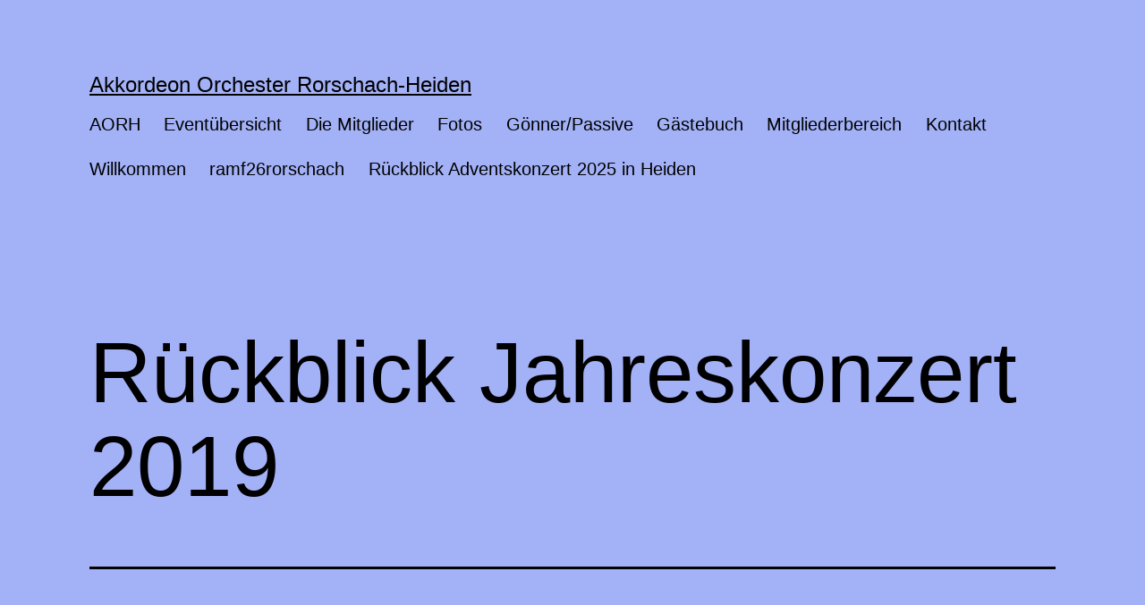

--- FILE ---
content_type: text/html; charset=UTF-8
request_url: https://aorh.ch/wp-admin/admin-ajax.php
body_size: -311
content:
19663.7269927c37f3b8d01857343be2941059